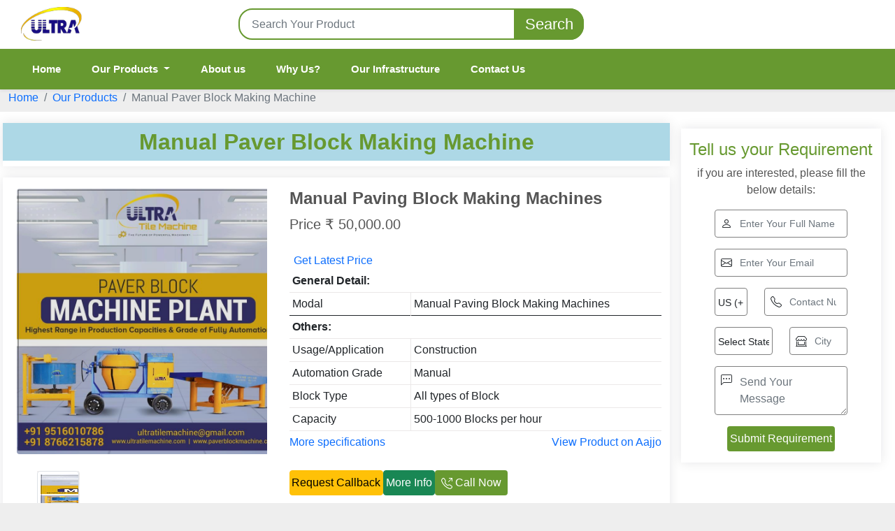

--- FILE ---
content_type: text/html; charset=utf-8
request_url: https://ultratilemachine.aajjo.com/building-construction-machines/manual-paver-block-making-machine
body_size: 19879
content:
<!DOCTYPE html>
<html lang="en-IN">
<head>
    <base href="/" />
    <meta charset="utf-8"/>
    <meta name="viewport" content="width=device-width, initial-scale=1.0" />
    <meta name="robots" content="index, follow" />
    
	<title> Manual Paver Block Making Machine Manufacturer & Seller | Ultra Tile Machine, 201304 </title>
<meta property='og:title' content='Manual Paver Block Making Machine Manufacturer & Seller | Ultra Tile Machine, 201304' />
<meta name='twitter:title' content='Manual Paver Block Making Machine Manufacturer & Seller | Ultra Tile Machine, 201304' />
<meta property='og:description' content='Buy Manual Paver Block Making Machine from Ultra Tile Machine, 201304.Check the latest Manual Paver Block Making Machine price with detailed specifications. Submit your requirement now to get a quick quote and expert assistance.' />
<meta name='description' content='Buy Manual Paver Block Making Machine from Ultra Tile Machine, 201304.Check the latest Manual Paver Block Making Machine price with detailed specifications. Submit your requirement now to get a quick quote and expert assistance.' />
<meta name='twitter:description' content='Buy Manual Paver Block Making Machine from Ultra Tile Machine, 201304.Check the latest Manual Paver Block Making Machine price with detailed specifications. Submit your requirement now to get a quick quote and expert assistance.' />
<meta name='og:type' content='product.group' />
<script type='application/ld+json'>
{
"@context": "https://schema.org",
"@graph": [
{
"@type": "ItemList",
"itemListElement": [
{
"@type": "ListItem",
"position": 1,
"name": "Manual Paving Block Making Machines",
"image": "https://d91ztqmtx7u1k.cloudfront.net/ClientContent/Images/Medium/20240627070354-e482ccbf-1e41-4eac-bded-773768457846.jpeg",
"url": "https://ultratilemachine.aajjo.com/product/manual-paving-block-making-machines-in-201304-ultra-tile-machine"
},
{
"@type": "ListItem",
"position": 2,
"name": "Mild Steel Interlocking Manual Paver Block Making Plant",
"image": "https://d91ztqmtx7u1k.cloudfront.net/ClientContent/Images/Medium/20230529085615-9f0654d1-f35a-4c6d-8808-b7d56432db20.jpg",
"url": "https://ultratilemachine.aajjo.com/product/mild-steel-interlocking-manual-paver-block-making-plant-in-201304-ultra-tile-machine"
}
]
},
{
"@type": "BreadcrumbList",
"itemListElement": [
{"@type": "ListItem", "position": 1, "name": "Home", "item": "https://ultratilemachine.aajjo.com"},
{"@type": "ListItem", "position": 2, "name": "Our Products", "item": "https://ultratilemachine.aajjo.com/catalogue"},
{"@type": "ListItem", "position": 3, "name": "Manual Paver Block Making Machine"}
]
},
{
"@type": "LocalBusiness",
"name": "Ultra Tile Machine",
"url": "https://ultratilemachine.aajjo.com",
"image": "https://d91ztqmtx7u1k.cloudfront.net/ClientContent/Images/Catalogue/20210706112938-0e25fcae-7790-444c-8f8d-d384b291cf6d.png",
"taxID": "09IBSPK6096P2Z7",
"address": {
"@type": "PostalAddress",
"streetAddress": "VILL SORKHA JAHIDABAD, SECTOR-115, NOIDA, Gautam
Buddha Nagar, Uttar Pradesh, 201304",
"addressLocality": "201304",
"addressRegion": "Uttar Pradesh",
"postalCode": "Gautam Buddha Nagar",
"addressCountry": "IN"
}
}
]
}
</script>


    <link rel="icon" type="image/png" href="https://d91ztqmtx7u1k.cloudfront.net/ClientContent/Images/Banner/20210706113208-2f7c7c93-ff69-4bfa-b862-94d78894c096.png" />
    <meta property="og:locale" content="en_IN" />
    <meta property="og:site_name" content="Ultra Tile Machine" />
    <meta property="og:url" content="https://ultratilemachine.aajjo.com/building-construction-machines/manual-paver-block-making-machine" />
            <meta property="og:image" content="https://d91ztqmtx7u1k.cloudfront.net/ClientContent/Images/Catalogue/20210706112938-0e25fcae-7790-444c-8f8d-d384b291cf6d.png" />
        <meta name="twitter:card" content="summary_large_image" />
            <meta name="twitter:image" content="https://d91ztqmtx7u1k.cloudfront.net/ClientContent/Images/Catalogue/20210706112938-0e25fcae-7790-444c-8f8d-d384b291cf6d.png" />
    <link rel="canonical" href="https://ultratilemachine.aajjo.com/building-construction-machines/manual-paver-block-making-machine" />
    <link rel="stylesheet" href="/themes/theme1/bootstrap/bootstrap.min.css" />
    <link rel="stylesheet" href="/themes/theme1/css/default.min.css" media="print" onload="this.media='all'" />
    <link rel="stylesheet" href="/themes/theme1/css/index.min.css" media="print" onload="this.media='all'" />
    <!-- Preconnect and Prefetch -->
    <link rel="dns-prefetch" href="//d91ztqmtx7u1k.cloudfront.net">
    <link rel="preconnect" href="https://d91ztqmtx7u1k.cloudfront.net" crossorigin>

    <link rel="stylesheet" href="/lib/IcoFont/icofont.min.css" />
    <style>
        :root{
            --first-color: #679930;
            --second-color: #679930;
        }
        h2 {
            font-size: 1.2rem;
        }
    </style>
</head>
<body style="background-color:#eee;">
    <div class="main-navbar shadow-sm ">
        <div class="nav-top-area bgWhite">
            <div class="container-fluid bg-white">
                <div class="row align-items-center flex-column-reverse flex-md-row gap-2 gap-md-0">
                    <div class="col-lg-3 col-md-3">
                        <div class="left">
                                <a href="/">
                                    <img src="https://d91ztqmtx7u1k.cloudfront.net/ClientContent/Images/Catalogue/20210706112938-0e25fcae-7790-444c-8f8d-d384b291cf6d.png" class="mt-2" height="50px" alt="Logo">
                                </a>
                        </div>
                    </div>
                    <div class="col-lg-5 col-md-6">
                        <div class="middle">
                            <form method="get" action="/_GlobalReq">
                                <div class="form-group">
                                    <input type="text" id="searchKeyword" name="searchKeyword" class="form-control" placeholder="Search Your Product" list="ProductNameList" autocomplete="off" />
                                    <datalist id="ProductNameList">
                                            <option value="Fly Ash Brick Making Machine"></option>
                                            <option value="Paving Block Making Machine"></option>
                                            <option value="Semi Automatic Brick Making Machine"></option>
                                            <option value="Hydraulic Brick Making Machine"></option>
                                            <option value="Paver Block Vibrating Table"></option>
                                            <option value="PVC Paver Moulds"></option>
                                            <option value="Tile Making Machine"></option>
                                            <option value="Cement Concrete Hardener"></option>
                                            <option value="Colour Mixing Machine"></option>
                                            <option value="Brick Making Machine"></option>
                                            <option value="Paver Mold"></option>
                                            <option value="Hollow Block Making Machine"></option>
                                            <option value="Block Making Machine"></option>
                                            <option value="Tiles Hardener Making Machine"></option>
                                            <option value="Concrete Paver Block Machine"></option>
                                            <option value="Concrete Block Making Machine"></option>
                                            <option value="Silicone Paver Mold"></option>
                                            <option value="Hopper Concrete Mixer"></option>
                                            <option value="Paver Tiles Making Machine"></option>
                                            <option value="Interlocking Block Making Machine"></option>
                                            <option value="Hollow Brick Machine"></option>
                                            <option value="Concrete Brick Making Machine"></option>
                                            <option value="Vibrating Table"></option>
                                            <option value="Roof Tile Making Machine"></option>
                                            <option value="Manual Brick Making Machine"></option>
                                            <option value="Manual Paver Block Making Machine"></option>
                                            <option value="Cement Brick Making Machine"></option>
                                            <option value="Pan Mixer Machine"></option>
                                    </datalist>
                                    <button type="submit" id="Search" class="btn text-white">Search</button>
                                </div>
                            </form>
                        </div>
                    </div>
                </div>
            </div>
        </div>
        <div class="nav-scrollable">
            <nav class="menu-navbar navbar navbar-expand-lg px-xl-4">
                <div class="container-fluid px-lg-0">
                        <a class="navbar-brand d-block d-sm-block d-md-none" href="/">
                            <img src="https://d91ztqmtx7u1k.cloudfront.net/ClientContent/Images/Catalogue/20210706112938-0e25fcae-7790-444c-8f8d-d384b291cf6d.png" height="45" alt="Ultra Tile Machine">
                        </a>
                    <button class="navbar-toggler bg-dark" type="button" data-bs-toggle="collapse" data-bs-target="#navbarSupportedContent" aria-controls="navbarSupportedContent" aria-expanded="false" aria-label="Toggle navigation">
                        <span class="icofont-navigation-menu "></span>
                    </button>
                    <div class="collapse navbar-collapse nav-li-hover" id="navbarSupportedContent">
                        <div class="d-flex ps-3 py-2 justify-content-between bg-white align-items-center d-block d-lg-block d-lg-none">
                                <a class="navbar-brand" href="/">
                                    <img src="https://d91ztqmtx7u1k.cloudfront.net/ClientContent/Images/Catalogue/20210706112938-0e25fcae-7790-444c-8f8d-d384b291cf6d.png" height="50" alt="Ultra Tile Machine">
                                </a>
                            <button class="btn-close p-2 ps-3 fs-6" type="button" data-bs-toggle="collapse" data-bs-target="#navbarSupportedContent" aria-controls="navbarSupportedContent"
                                    aria-expanded="false" aria-label="Close"></button>
                        </div>
                        <ul class="navbar-nav me-auto mb-2 mb-lg-0 mt-3 mt-lg-0">
                            <li class="nav-item"><a class="nav-link" href="/">Home</a></li>
                            <li class="nav-item dropdown">
                                <a class="nav-link dropdown-toggle" href="/catalogue" id="navbarDropdown" role="button" data-bs-toggle="dropdown" aria-expanded="false">Our Products </a>
                                <ul class="dropdown-menu border-0 mega-dropdown-menu" style="height: auto;" aria-labelledby="navbarDropdown">
                                            <li><a class="dropdown-item" href="/building-construction-machines/fly-ash-brick-making-machine">Fly Ash Brick Making Machine</a></li>
                                            <li><a class="dropdown-item" href="/building-construction-machines/paving-block-making-machine">Paving Block Making Machine</a></li>
                                            <li><a class="dropdown-item" href="/building-construction-machines/semi-automatic-brick-making-machine">Semi Automatic Brick Making Machine</a></li>
                                            <li><a class="dropdown-item" href="/building-construction-machines/hydraulic-brick-making-machine">Hydraulic Brick Making Machine</a></li>
                                            <li><a class="dropdown-item" href="/building-construction-machines/paver-block-vibrating-table">Paver Block Vibrating Table</a></li>
                                            <li><a class="dropdown-item" href="/die-casting-mould-moulding-tools/pvc-paver-moulds">PVC Paver Moulds</a></li>
                                            <li><a class="dropdown-item" href="/building-construction-machines/tile-making-machine">Tile Making Machine</a></li>
                                            <li><a class="dropdown-item" href="/building-panels-cladding-materials/cement-concrete-hardener">Cement Concrete Hardener</a></li>
                                            <li><a class="dropdown-item" href="/industrial-mixers-homogenizers/colour-mixing-machine">Colour Mixing Machine</a></li>
                                            <li><a class="dropdown-item" href="/building-construction-machines/brick-making-machine">Brick Making Machine</a></li>
                                            <li><a class="dropdown-item" href="/die-casting-mould-moulding-tools/paver-mold">Paver Mold</a></li>
                                            <li><a class="dropdown-item" href="/building-construction-machines/hollow-block-making-machine">Hollow Block Making Machine</a></li>
                                            <li><a class="dropdown-item" href="/building-construction-machines/block-making-machine">Block Making Machine</a></li>
                                            <li><a class="dropdown-item" href="/machines-equipments/tiles-hardener-making-machine">Tiles Hardener Making Machine</a></li>
                                            <li><a class="dropdown-item" href="/building-construction-machines/concrete-paver-block-machine">Concrete Paver Block Machine</a></li>
                                            <li><a class="dropdown-item" href="/building-construction-machines/concrete-block-making-machine">Concrete Block Making Machine</a></li>
                                            <li><a class="dropdown-item" href="/die-casting-mould-moulding-tools/silicone-paver-mold">Silicone Paver Mold</a></li>
                                            <li><a class="dropdown-item" href="/building-construction-machines/hopper-concrete-mixer">Hopper Concrete Mixer</a></li>
                                            <li><a class="dropdown-item" href="/building-construction-machines/paver-tiles-making-machine">Paver Tiles Making Machine</a></li>
                                            <li><a class="dropdown-item" href="/building-construction-machines/interlocking-block-making-machine">Interlocking Block Making Machine</a></li>
                                            <li><a class="dropdown-item" href="/building-construction-machines/hollow-brick-machine">Hollow Brick Machine</a></li>
                                            <li><a class="dropdown-item" href="/building-construction-machines/concrete-brick-making-machine">Concrete Brick Making Machine</a></li>
                                            <li><a class="dropdown-item" href="/building-construction-machines/vibrating-table">Vibrating Table</a></li>
                                            <li><a class="dropdown-item" href="/building-construction-machines/roof-tile-making-machine">Roof Tile Making Machine</a></li>
                                            <li><a class="dropdown-item" href="/building-construction-machines/manual-brick-making-machine">Manual Brick Making Machine</a></li>
                                            <li><a class="dropdown-item" href="/building-construction-machines/manual-paver-block-making-machine">Manual Paver Block Making Machine</a></li>
                                            <li><a class="dropdown-item" href="/building-construction-machines/cement-brick-making-machine">Cement Brick Making Machine</a></li>
                                            <li><a class="dropdown-item" href="/building-construction-machines/pan-mixer-machine">Pan Mixer Machine</a></li>
                                    <li class="m-3"><a href="/catalogue" title="View all Products" class="moreBtn viewAllProduct">View all Products</a></li>
                                </ul>
                            </li>
                                    <li class="nav-item">
                                        <a class="nav-link" href="/about-us">About us</a>
                                    </li>
                                    <li class="nav-item">
                                        <a class="nav-link" href="/why-us">Why Us?</a>
                                    </li>
                                    <li class="nav-item">
                                        <a class="nav-link" href="/our-infrastructure">Our Infrastructure</a>
                                    </li>
                            <li class="nav-item"><a class="nav-link" href="/contact-us">Contact Us</a> </li>
                        </ul>
                    </div>
                </div>
            </nav>
        </div>
    </div>
    <main>
        <section id="breadcrumbs " class="breadcrumbs custom-padding px-0">
    <div class="container-fluid">
        <ol class="breadcrumb mb-2">
            <li class="breadcrumb-item"><a href="/">Home</a></li>
            <li class="breadcrumb-item"><a href="/catalogue">Our Products</a></li>
                <li class="breadcrumb-item active" aria-current="page">Manual Paver Block Making Machine</li>
        </ol>
    </div>
</section>
<section class="blast-freezer bgWhite mb-3 mb-md-4">
    <div class="container-fluid custom-padding aos-init aos-animate px-3" data-aos="fade-up">
        <div class="row justify-content-evenly">
            <div class="col-xl-9 col-lg-12 mt-2">
                <input type="hidden" value="true" id="HideProductTypeDropdown" />
                        <div class="row justify-content-between my-2 shadow bg-white">
                            <h1 class="secondColor fs-2 fw-bold text-center p-2 bg-lightblue">Manual Paver Block Making Machine</h1>
                        </div>
                        <div class="row justify-content-between mt-3 mb-4 shadow bg-white">
                            <div class="col-lg-5 col-md-5 mt-3">
                                <div class="mx-lg-2 prdDet-sticky">
                                    <div class="img-showcase img-display overflow-hidden">
                                        <img id="mainProductImage-AHT_PR_214932" src="https://d91ztqmtx7u1k.cloudfront.net/ClientContent/Images/ExtraLarge/20240627070354-e482ccbf-1e41-4eac-bded-773768457846.jpeg" alt="Manual Paving Block Making Machines" data-product-id="AHT_PR_214932" />
                                        <div id="vdContainer-AHT_PR_214932" class="img-fluid" style="height: 100%;"></div>
                                    </div>
                                    <!-- Thumbnail Section -->
                                    <div class="slider-container position-relative">
                                        <div class="img-select bg-white d-flex flex-row gap-2 overflow-auto mt-4">
                                                <div class="img-item rounded-2 overflow-hidden d-flex border mb-2 p-1" data-product-id="AHT_PR_214932">
                                                    <img src="https://d91ztqmtx7u1k.cloudfront.net/ClientContent/Images/Medium/20240627070354-e482ccbf-1e41-4eac-bded-773768457846.jpeg" class="thumbnail-img" data-product-id="AHT_PR_214932" alt="Manual Paving Block Making Machines" />
                                                </div>
                                        </div>
                                    </div>
                                </div>
                            </div>
                            <div class="col-lg-7 col-md-7 mt-3">
                                <a class="bluelink" href="/product/manual-paving-block-making-machines-in-201304-ultra-tile-machine" title="Manual Paving Block Making Machines" target="_self">
                                    <h2 class="fs-4 fw-bold">Manual Paving Block Making Machines</h2>
                                </a>
                                <p class="fs-5 mb-0">
                                    <span class="product_price">
                                       Price &#x20B9;
                                        50,000.00

                                    </span>
                                    <strike class="ps-2 fs-6">
                                        
                                    </strike>
                                    <span class="product_price">
                                        
                                    </span>
                                </p>
                                <br /><button type="button" id="btnGetLatestPrice" data-bs-toggle="modal" 
                                        data-bs-target="#EnquiryModelGetLatestPrice" 
                                        data-prodtypeid="AHT_PPR_7013" 
                                        class="btnGetLatestPrice"
                                        style="cursor:pointer; border:none;background:inherit;color:#0d6efd;">
                                            Get Latest Price</button>
                                <div class="product-specifications">
                                    <table class="table mb-0">
                                            <tbody>
                                                    <tr class="spec-row"><td colspan="2" class="fw-bold">General Detail:</td></tr>
                                                        <tr class="spec-row"><td>Modal</td><td>Manual Paving Block Making Machines</td></tr>
                                            </tbody>
                                            <tbody>
                                                    <tr class="spec-row"><td colspan="2" class="fw-bold">Others:</td></tr>
                                                        <tr class="spec-row"><td>Usage/Application&#x9;</td><td>Construction</td></tr>
                                                        <tr class="spec-row"><td>Automation Grade&#x9;</td><td>Manual</td></tr>
                                                        <tr class="spec-row"><td>Block Type&#x9;</td><td>All types of Block</td></tr>
                                                        <tr class="spec-row"><td>Capacity&#x9;</td><td>500-1000 Blocks per hour</td></tr>
                                                        <tr class="spec-row"><td>Method&#x9;</td><td>Hydraulic Pressure</td></tr>
                                                        <tr class="spec-row"><td>Power&#x9;</td><td>Electric</td></tr>
                                                        <tr class="spec-row"><td>Raw Material</td><td>Stone Dust, Cement, Stone Chips</td></tr>
                                            </tbody>
                                    </table>
                                    <div class="pt-1 pb-1 center">
                                        <a class="text-decoration-none" href="/product/manual-paving-block-making-machines-in-201304-ultra-tile-machine" style="cursor:pointer;">More specifications</a>
                                        <div class="float-end">
                                            <a href="https://www.aajjo.com/product/manual-paving-block-making-machines-in-201304-ultra-tile-machine" title="Manual Paving Block Making Machines" target="_blank" class="text-decoration-none" style="cursor:pointer;">View Product on Aajjo</a>
                                        </div>
                                    </div>
                                </div>
                                <!-- Buttons section  -->
                                <div class="row mt-2 mt-md-4">
                                    <div id="btnArea" class=" d-flex gap-3 gap-md-1 gap-lg-3 flex-md-column flex-lg-row mb-2">
                                        <!-- Request Callback Button -->
                                        <div class="btn-fst-div d-flex gap-2 gap-md-4 gap-lg-3">
                                            <button type="button" id="btnRequestCallback" data-bs-toggle="modal" data-producttypeid="AHT_PPR_7013"
                                                    data-producttypename="Manual Paving Block Making Machines" data-qty="1" data-unit="" data-bs-target="#EnquiryModelcatalogue"
                                                    title="Manual Paving Block Making Machines" class="btn btn-warning producDetails btnRequestCallback">
                                                Request Callback
                                            </button>
                                        </div>

                                        <!--buy button-->
                                        <a href="/product/manual-paving-block-making-machines-in-201304-ultra-tile-machine" title="Manual Paving Block Making Machines" target="_self" class="btn btn-success">More Info</a>
                                        <!-- Call Now Button -->
                                        <div class="btn-scd-div d-flex gap-2 gap-md-4 gap-lg-3">
                                            <a href="tel:01204418309" id="vendorPhone" class="btn firstColorBg text-white px-4 px-md-5 px-lg-2"><span><svg xmlns="http://www.w3.org/2000/svg" width="16" height="16" fill="currentColor" class="bi bi-telephone-outbound" viewBox="0 0 16 16"> <path d="M3.654 1.328a.678.678 0 0 0-1.015-.063L1.605 2.3c-.483.484-.661 1.169-.45 1.77a17.6 17.6 0 0 0 4.168 6.608 17.6 17.6 0 0 0 6.608 4.168c.601.211 1.286.033 1.77-.45l1.034-1.034a.678.678 0 0 0-.063-1.015l-2.307-1.794a.68.68 0 0 0-.58-.122l-2.19.547a1.75 1.75 0 0 1-1.657-.459L5.482 8.062a1.75 1.75 0 0 1-.46-1.657l.548-2.19a.68.68 0 0 0-.122-.58zM1.884.511a1.745 1.745 0 0 1 2.612.163L6.29 2.98c.329.423.445.974.315 1.494l-.547 2.19a.68.68 0 0 0 .178.643l2.457 2.457a.68.68 0 0 0 .644.178l2.189-.547a1.75 1.75 0 0 1 1.494.315l2.306 1.794c.829.645.905 1.87.163 2.611l-1.034 1.034c-.74.74-1.846 1.065-2.877.702a18.6 18.6 0 0 1-7.01-4.42 18.6 18.6 0 0 1-4.42-7.009c-.362-1.03-.037-2.137.703-2.877zM11 .5a.5.5 0 0 1 .5-.5h4a.5.5 0 0 1 .5.5v4a.5.5 0 0 1-1 0V1.707l-4.146 4.147a.5.5 0 0 1-.708-.708L14.293 1H11.5a.5.5 0 0 1-.5-.5" /></svg></span> Call Now </a>
                                        </div>
                                    </div>
                                </div>
                            </div>
                        </div>
                        <div class="row justify-content-between mt-3 mb-4 shadow bg-white">
                            <div class="col-lg-5 col-md-5 mt-3">
                                <div class="mx-lg-2 prdDet-sticky">
                                    <div class="img-showcase img-display overflow-hidden">
                                        <img id="mainProductImage-AHT_PR_215132" src="https://d91ztqmtx7u1k.cloudfront.net/ClientContent/Images/ExtraLarge/20230529085615-9f0654d1-f35a-4c6d-8808-b7d56432db20.jpg" alt="Mild Steel Interlocking Manual Paver Block Making Plant" data-product-id="AHT_PR_215132" />
                                        <div id="vdContainer-AHT_PR_215132" class="img-fluid" style="height: 100%;"></div>
                                    </div>
                                    <!-- Thumbnail Section -->
                                    <div class="slider-container position-relative">
                                        <div class="img-select bg-white d-flex flex-row gap-2 overflow-auto mt-4">
                                                <div class="img-item rounded-2 overflow-hidden d-flex border mb-2 p-1" data-product-id="AHT_PR_215132">
                                                    <img src="https://d91ztqmtx7u1k.cloudfront.net/ClientContent/Images/Medium/20230529085615-9f0654d1-f35a-4c6d-8808-b7d56432db20.jpg" class="thumbnail-img" data-product-id="AHT_PR_215132" alt="Mild Steel Interlocking Manual Paver Block Making Plant" />
                                                </div>
                                        </div>
                                    </div>
                                </div>
                            </div>
                            <div class="col-lg-7 col-md-7 mt-3">
                                <a class="bluelink" href="/product/mild-steel-interlocking-manual-paver-block-making-plant-in-201304-ultra-tile-machine" title="Mild Steel Interlocking Manual Paver Block Making Plant" target="_self">
                                    <h2 class="fs-4 fw-bold">Mild Steel Interlocking Manual Paver Block Making Plant</h2>
                                </a>
                                <p class="fs-5 mb-0">
                                    <span class="product_price">
                                       Price &#x20B9;
                                        1,35,000.00

                                    </span>
                                    <strike class="ps-2 fs-6">
                                        
                                    </strike>
                                    <span class="product_price">
                                        
                                    </span>
                                </p>
                                <br /><button type="button" id="btnGetLatestPrice" data-bs-toggle="modal" 
                                        data-bs-target="#EnquiryModelGetLatestPrice" 
                                        data-prodtypeid="AHT_PPR_7013" 
                                        class="btnGetLatestPrice"
                                        style="cursor:pointer; border:none;background:inherit;color:#0d6efd;">
                                            Get Latest Price</button>
                                <div class="product-specifications">
                                    <table class="table mb-0">
                                            <tbody>
                                                    <tr class="spec-row"><td colspan="2" class="fw-bold">General Detail:</td></tr>
                                                        <tr class="spec-row"><td>Modal</td><td>Mild Steel Interlocking Manual Paver Block Making Plant</td></tr>
                                            </tbody>
                                    </table>
                                    <div class="pt-1 pb-1 center">
                                        <a class="text-decoration-none" href="/product/mild-steel-interlocking-manual-paver-block-making-plant-in-201304-ultra-tile-machine" style="cursor:pointer;">More specifications</a>
                                        <div class="float-end">
                                            <a href="https://www.aajjo.com/product/mild-steel-interlocking-manual-paver-block-making-plant-in-201304-ultra-tile-machine" title="Mild Steel Interlocking Manual Paver Block Making Plant" target="_blank" class="text-decoration-none" style="cursor:pointer;">View Product on Aajjo</a>
                                        </div>
                                    </div>
                                </div>
                                <!-- Buttons section  -->
                                <div class="row mt-2 mt-md-4">
                                    <div id="btnArea" class=" d-flex gap-3 gap-md-1 gap-lg-3 flex-md-column flex-lg-row mb-2">
                                        <!-- Request Callback Button -->
                                        <div class="btn-fst-div d-flex gap-2 gap-md-4 gap-lg-3">
                                            <button type="button" id="btnRequestCallback" data-bs-toggle="modal" data-producttypeid="AHT_PPR_7013"
                                                    data-producttypename="Mild Steel Interlocking Manual Paver Block Making Plant" data-qty="1" data-unit="" data-bs-target="#EnquiryModelcatalogue"
                                                    title="Mild Steel Interlocking Manual Paver Block Making Plant" class="btn btn-warning producDetails btnRequestCallback">
                                                Request Callback
                                            </button>
                                        </div>

                                        <!--buy button-->
                                        <a href="/product/mild-steel-interlocking-manual-paver-block-making-plant-in-201304-ultra-tile-machine" title="Mild Steel Interlocking Manual Paver Block Making Plant" target="_self" class="btn btn-success">More Info</a>
                                        <!-- Call Now Button -->
                                        <div class="btn-scd-div d-flex gap-2 gap-md-4 gap-lg-3">
                                            <a href="tel:01204418309" id="vendorPhone" class="btn firstColorBg text-white px-4 px-md-5 px-lg-2"><span><svg xmlns="http://www.w3.org/2000/svg" width="16" height="16" fill="currentColor" class="bi bi-telephone-outbound" viewBox="0 0 16 16"> <path d="M3.654 1.328a.678.678 0 0 0-1.015-.063L1.605 2.3c-.483.484-.661 1.169-.45 1.77a17.6 17.6 0 0 0 4.168 6.608 17.6 17.6 0 0 0 6.608 4.168c.601.211 1.286.033 1.77-.45l1.034-1.034a.678.678 0 0 0-.063-1.015l-2.307-1.794a.68.68 0 0 0-.58-.122l-2.19.547a1.75 1.75 0 0 1-1.657-.459L5.482 8.062a1.75 1.75 0 0 1-.46-1.657l.548-2.19a.68.68 0 0 0-.122-.58zM1.884.511a1.745 1.745 0 0 1 2.612.163L6.29 2.98c.329.423.445.974.315 1.494l-.547 2.19a.68.68 0 0 0 .178.643l2.457 2.457a.68.68 0 0 0 .644.178l2.189-.547a1.75 1.75 0 0 1 1.494.315l2.306 1.794c.829.645.905 1.87.163 2.611l-1.034 1.034c-.74.74-1.846 1.065-2.877.702a18.6 18.6 0 0 1-7.01-4.42 18.6 18.6 0 0 1-4.42-7.009c-.362-1.03-.037-2.137.703-2.877zM11 .5a.5.5 0 0 1 .5-.5h4a.5.5 0 0 1 .5.5v4a.5.5 0 0 1-1 0V1.707l-4.146 4.147a.5.5 0 0 1-.708-.708L14.293 1H11.5a.5.5 0 0 1-.5-.5" /></svg></span> Call Now </a>
                                        </div>
                                    </div>
                                </div>
                            </div>
                        </div>
                <input type="hidden" id="productTypeIdForModal" data-producttypeformodal="AHT_PPR_7013" />
            </div>
            <div class="col-xl-3 col-lg-12 mt-2  col-md-12 custom-padding px-3 pt-3 bg-form rounded-2 PopupComponent" id="normalFormContainer">
                
<div class="text-center pt-3 bg-white form-sticky shadow">
    <h5 class="secondColor fs-4 hideModel">Tell us your Requirement</h5>
    <p class="px-2">if you are interested, please fill the below details:</p>
    <form id="FrmEnquiryform" class="FrmModalEnquiry" method="post">
        
        <input type="hidden" value="cdbb44f8-1185-4504-86c3-5c3845bd04f6" name="SmFormToken" id="SmFormToken" />
        <div class="px-3 we-connect-from px-md-5">
            <div class="row">
                <div class="col-lg-12">
                    <div class="form-group position-relative top-five-form">
                        <svg class="position-absolute icon-set ms-1">
                            <path d="M8 8a3 3 0 1 0 0-6 3 3 0 0 0 0 6m2-3a2 2 0 1 1-4 0 2 2 0 0 1 4 0m4 8c0 1-1 1-1 1H3s-1 0-1-1 1-4 6-4 6 3 6 4m-1-.004c-.001-.246-.154-.986-.832-1.664C11.516 10.68 10.289 10 8 10s-3.516.68-4.168 1.332c-.678.678-.83 1.418-.832 1.664z"></path>
                        </svg>
                        <input type="text" class="form-control form-control-sm best-form rounded-2 txtName" id="txtName" placeholder="Enter Your Full Name" required="" name="username" value="" />
                    </div>
                </div>
                <div class="col-lg-12">
                    <div class="form-group position-relative mt-3 top-five-form">
                        <svg class="position-absolute icon-set ms-1">
                            <path d="M0 4a2 2 0 0 1 2-2h12a2 2 0 0 1 2 2v8a2 2 0 0 1-2 2H2a2 2 0 0 1-2-2zm2-1a1 1 0 0 0-1 1v.217l7 4.2 7-4.2V4a1 1 0 0 0-1-1zm13 2.383-4.708 2.825L15 11.105zm-.034 6.876-5.64-3.471L8 9.583l-1.326-.795-5.64 3.47A1 1 0 0 0 2 13h12a1 1 0 0 0 .966-.741M1 11.105l4.708-2.897L1 5.383z"></path>
                        </svg>
                        <input type="email" class="form-control form-control-sm best-form rounded-2 txtEmail" id="txtEmail" placeholder="Enter Your Email" name="email" value="" />
                    </div>
                </div>
                <div class="col-lg-12">
                    <div class="row">
                        <div class="col-xl-4 col-lg-4 ">
                            <div class="form-group position-relative mt-3 top-five-form">
                                <select class="form-control px-1 form-control-sm best-form rounded-2 ps-1" id="ddlCountry" name="countrycode" required>
                                    <option value="IN">IN (+91)</option>
                                    <option value="AD">AD (+376)</option>
                                    <option value="AE">AE (+971)</option>
                                    <option value="AF">AF (+93)</option>
                                    <option value="AG">AG (+1)</option>
                                    <option value="AI">AI (+1)</option>
                                    <option value="AL">AL (+355)</option>
                                    <option value="AM">AM (+374)</option>
                                    <option value="AN">AN (+31)</option>
                                    <option value="AO">AO (+244)</option>
                                    <option value="AQ">AQ (+672)</option>
                                    <option value="AR">AR (+54)</option>
                                    <option value="AS">AS (+1)</option>
                                    <option value="AT">AT (+43)</option>
                                    <option value="AU">AU (+61)</option>
                                    <option value="AW">AW (+297)</option>
                                    <option value="AX">AX (+398)</option>
                                    <option value="AZ">AZ (+994)</option>
                                    <option value="BA">BA (+387)</option>
                                    <option value="BB">BB (+1)</option>
                                    <option value="BD">BD (+880)</option>
                                    <option value="BE">BE (+32)</option>
                                    <option value="BF">BF (+226)</option>
                                    <option value="BG">BG (+359)</option>
                                    <option value="BH">BH (+973)</option>
                                    <option value="BI">BI (+257)</option>
                                    <option value="BJ">BJ (+229)</option>
                                    <option value="BL">BL (+590)</option>
                                    <option value="BM">BM (+1)</option>
                                    <option value="BN">BN (+673)</option>
                                    <option value="BO">BO (+591)</option>
                                    <option value="BR">BR (+55)</option>
                                    <option value="BS">BS (+1)</option>
                                    <option value="BT">BT (+975)</option>
                                    <option value="BV">BV (+)</option>
                                    <option value="BW">BW (+267)</option>
                                    <option value="BY">BY (+375)</option>
                                    <option value="BZ">BZ (+501)</option>
                                    <option value="CA">CA (+1)</option>
                                    <option value="CC">CC (+61)</option>
                                    <option value="CD">CD (+243)</option>
                                    <option value="CF">CF (+236)</option>
                                    <option value="CG">CG (+242)</option>
                                    <option value="CH">CH (+41)</option>
                                    <option value="CI">CI (+225)</option>
                                    <option value="CK">CK (+682)</option>
                                    <option value="CL">CL (+56)</option>
                                    <option value="CM">CM (+237)</option>
                                    <option value="CN">CN (+86)</option>
                                    <option value="CO">CO (+57)</option>
                                    <option value="CR">CR (+506)</option>
                                    <option value="CU">CU (+53)</option>
                                    <option value="CV">CV (+238)</option>
                                    <option value="CX">CX (+61)</option>
                                    <option value="CY">CY (+357)</option>
                                    <option value="CZ">CZ (+420)</option>
                                    <option value="DE">DE (+49)</option>
                                    <option value="DJ">DJ (+253)</option>
                                    <option value="DK">DK (+45)</option>
                                    <option value="DM">DM (+1)</option>
                                    <option value="DO">DO (+1)</option>
                                    <option value="DZ">DZ (+213)</option>
                                    <option value="EC">EC (+593)</option>
                                    <option value="EE">EE (+372)</option>
                                    <option value="EG">EG (+20)</option>
                                    <option value="EH">EH (+212)</option>
                                    <option value="ER">ER (+291)</option>
                                    <option value="ES">ES (+34)</option>
                                    <option value="ET">ET (+251)</option>
                                    <option value="FI">FI (+358)</option>
                                    <option value="FJ">FJ (+679)</option>
                                    <option value="FK">FK (+500)</option>
                                    <option value="FM">FM (+691)</option>
                                    <option value="FO">FO (+298)</option>
                                    <option value="FR">FR (+33)</option>
                                    <option value="GA">GA (+241)</option>
                                    <option value="GB">GB (+44)</option>
                                    <option value="GD">GD (+1)</option>
                                    <option value="GE">GE (+995)</option>
                                    <option value="GF">GF (+594)</option>
                                    <option value="GG">GG (+44)</option>
                                    <option value="GH">GH (+233)</option>
                                    <option value="GI">GI (+350)</option>
                                    <option value="GL">GL (+299)</option>
                                    <option value="GM">GM (+220)</option>
                                    <option value="GN">GN (+224)</option>
                                    <option value="GP">GP (+590)</option>
                                    <option value="GQ">GQ (+240)</option>
                                    <option value="GR">GR (+30)</option>
                                    <option value="GS">GS (+500)</option>
                                    <option value="GT">GT (+502)</option>
                                    <option value="GU">GU (+1)</option>
                                    <option value="GW">GW (+245)</option>
                                    <option value="GY">GY (+592)</option>
                                    <option value="HK">HK (+852)</option>
                                    <option value="HM">HM (+672)</option>
                                    <option value="HN">HN (+504)</option>
                                    <option value="HR">HR (+385)</option>
                                    <option value="HT">HT (+509)</option>
                                    <option value="HU">HU (+36)</option>
                                    <option value="ID">ID (+62)</option>
                                    <option value="IE">IE (+353)</option>
                                    <option value="IL">IL (+972)</option>
                                    <option value="IM">IM (+44)</option>
                                    <option value="IN">IN (+91)</option>
                                    <option value="IO">IO (+246)</option>
                                    <option value="IQ">IQ (+964)</option>
                                    <option value="IR">IR (+98)</option>
                                    <option value="IS">IS (+354)</option>
                                    <option value="IT">IT (+39)</option>
                                    <option value="JE">JE (+44)</option>
                                    <option value="JM">JM (+1)</option>
                                    <option value="JO">JO (+962)</option>
                                    <option value="JP">JP (+81)</option>
                                    <option value="KE">KE (+254)</option>
                                    <option value="KG">KG (+996)</option>
                                    <option value="KH">KH (+855)</option>
                                    <option value="KI">KI (+686)</option>
                                    <option value="KM">KM (+269)</option>
                                    <option value="KN">KN (+1)</option>
                                    <option value="KP">KP (+850)</option>
                                    <option value="KR">KR (+82)</option>
                                    <option value="KW">KW (+965)</option>
                                    <option value="KY">KY (+1)</option>
                                    <option value="KZ">KZ (+7)</option>
                                    <option value="LA">LA (+856)</option>
                                    <option value="LB">LB (+961)</option>
                                    <option value="LC">LC (+1)</option>
                                    <option value="LI">LI (+423)</option>
                                    <option value="LK">LK (+94)</option>
                                    <option value="LR">LR (+231)</option>
                                    <option value="LS">LS (+266)</option>
                                    <option value="LT">LT (+370)</option>
                                    <option value="LU">LU (+352)</option>
                                    <option value="LV">LV (+371)</option>
                                    <option value="LY">LY (+218)</option>
                                    <option value="MA">MA (+212)</option>
                                    <option value="MC">MC (+377)</option>
                                    <option value="MD">MD (+373)</option>
                                    <option value="ME">ME (+382)</option>
                                    <option value="MF">MF (+590)</option>
                                    <option value="MG">MG (+261)</option>
                                    <option value="MH">MH (+692)</option>
                                    <option value="MK">MK (+389)</option>
                                    <option value="ML">ML (+223)</option>
                                    <option value="MM">MM (+95)</option>
                                    <option value="MN">MN (+976)</option>
                                    <option value="MO">MO (+893)</option>
                                    <option value="MP">MP (+1)</option>
                                    <option value="MQ">MQ (+596)</option>
                                    <option value="MR">MR (+222)</option>
                                    <option value="MS">MS (+1)</option>
                                    <option value="MT">MT (+356)</option>
                                    <option value="MU">MU (+230)</option>
                                    <option value="MV">MV (+960)</option>
                                    <option value="MW">MW (+265)</option>
                                    <option value="MX">MX (+52)</option>
                                    <option value="MY">MY (+60)</option>
                                    <option value="MZ">MZ (+258)</option>
                                    <option value="NA">NA (+264)</option>
                                    <option value="NC">NC (+687)</option>
                                    <option value="NE">NE (+227)</option>
                                    <option value="NF">NF (+672)</option>
                                    <option value="NG">NG (+234)</option>
                                    <option value="NI">NI (+505)</option>
                                    <option value="NL">NL (+599)</option>
                                    <option value="NO">NO (+47)</option>
                                    <option value="NP">NP (+977)</option>
                                    <option value="NR">NR (+674)</option>
                                    <option value="NU">NU (+683)</option>
                                    <option value="NZ">NZ (+64)</option>
                                    <option value="OM">OM (+968)</option>
                                    <option value="PA">PA (+507)</option>
                                    <option value="PE">PE (+51)</option>
                                    <option value="PF">PF (+689)</option>
                                    <option value="PG">PG (+675)</option>
                                    <option value="PH">PH (+63)</option>
                                    <option value="PK">PK (+92)</option>
                                    <option value="PL">PL (+48)</option>
                                    <option value="PM">PM (+508)</option>
                                    <option value="PN">PN (+870)</option>
                                    <option value="PR">PR (+1)</option>
                                    <option value="PS">PS (+970)</option>
                                    <option value="PT">PT (+351)</option>
                                    <option value="PW">PW (+680)</option>
                                    <option value="PY">PY (+595)</option>
                                    <option value="QA">QA (+974)</option>
                                    <option value="RE">RE (+262)</option>
                                    <option value="RO">RO (+40)</option>
                                    <option value="RS">RS (+381)</option>
                                    <option value="RU">RU (+7)</option>
                                    <option value="RW">RW (+250)</option>
                                    <option value="SA">SA (+966)</option>
                                    <option value="SB">SB (+677)</option>
                                    <option value="SC">SC (+248)</option>
                                    <option value="SD">SD (+249)</option>
                                    <option value="SE">SE (+46)</option>
                                    <option value="SG">SG (+65)</option>
                                    <option value="SH">SH (+290)</option>
                                    <option value="SI">SI (+386)</option>
                                    <option value="SJ">SJ (+47)</option>
                                    <option value="SK">SK (+421)</option>
                                    <option value="SL">SL (+232)</option>
                                    <option value="SM">SM (+378)</option>
                                    <option value="SN">SN (+221)</option>
                                    <option value="SO">SO (+252)</option>
                                    <option value="SR">SR (+597)</option>
                                    <option value="ST">ST (+239)</option>
                                    <option value="SV">SV (+503)</option>
                                    <option value="SY">SY (+963)</option>
                                    <option value="SZ">SZ (+268)</option>
                                    <option value="TC">TC (+1)</option>
                                    <option value="TD">TD (+235)</option>
                                    <option value="TF">TF (+262)</option>
                                    <option value="TG">TG (+228)</option>
                                    <option value="TH">TH (+66)</option>
                                    <option value="TJ">TJ (+992)</option>
                                    <option value="TK">TK (+690)</option>
                                    <option value="TL">TL (+670)</option>
                                    <option value="TM">TM (+993)</option>
                                    <option value="TN">TN (+216)</option>
                                    <option value="TO">TO (+676)</option>
                                    <option value="TR">TR (+90)</option>
                                    <option value="TT">TT (+1)</option>
                                    <option value="TV">TV (+688)</option>
                                    <option value="TW">TW (+886)</option>
                                    <option value="TZ">TZ (+255)</option>
                                    <option value="UA">UA (+380)</option>
                                    <option value="UG">UG (+256)</option>
                                    <option value="UM">UM (+246)</option>
                                    <option value="US" selected="selected">US (+1)</option>
                                    <option value="UY">UY (+598)</option>
                                    <option value="UZ">UZ (+998)</option>
                                    <option value="VA">VA (+379)</option>
                                    <option value="VC">VC (+1)</option>
                                    <option value="VE">VE (+58)</option>
                                    <option value="VG">VG (+1)</option>
                                    <option value="VI">VI (+1)</option>
                                    <option value="VN">VN (+84)</option>
                                    <option value="VU">VU (+678)</option>
                                    <option value="WF">WF (+681)</option>
                                    <option value="WS">WS (+685)</option>
                                    <option value="YE">YE (+967)</option>
                                    <option value="YT">YT (+262)</option>
                                    <option value="ZA">ZA (+27)</option>
                                    <option value="ZM">ZM (+260)</option>
                                    <option value="ZW">ZW (+263)</option>
                                </select>
                            </div>
                        </div>
                        <div class="col-xl-8 col-lg-8 ">
                            <div class="form-group position-relative mt-3 top-five-form">
                                <svg class="position-absolute icon-set ms-1">
                                    <path d="M3.654 1.328a.678.678 0 0 0-1.015-.063L1.605 2.3c-.483.484-.661 1.169-.45 1.77a17.6 17.6 0 0 0 4.168 6.608 17.6 17.6 0 0 0 6.608 4.168c.601.211 1.286.033 1.77-.45l1.034-1.034a.678.678 0 0 0-.063-1.015l-2.307-1.794a.68.68 0 0 0-.58-.122l-2.19.547a1.75 1.75 0 0 1-1.657-.459L5.482 8.062a1.75 1.75 0 0 1-.46-1.657l.548-2.19a.68.68 0 0 0-.122-.58zM1.884.511a1.745 1.745 0 0 1 2.612.163L6.29 2.98c.329.423.445.974.315 1.494l-.547 2.19a.68.68 0 0 0 .178.643l2.457 2.457a.68.68 0 0 0 .644.178l2.189-.547a1.75 1.75 0 0 1 1.494.315l2.306 1.794c.829.645.905 1.87.163 2.611l-1.034 1.034c-.74.74-1.846 1.065-2.877.702a18.6 18.6 0 0 1-7.01-4.42 18.6 18.6 0 0 1-4.42-7.009c-.362-1.03-.037-2.137.703-2.877z"></path>
                                </svg>
                                <input type="text" name="Phone" class="form-control form-control-sm best-form rounded-2 txtPhone" id="txtPhone" placeholder="Contact Number" data-gtm-form-interact-field-id="0" required="" value="" />
                            </div>
                        </div>
                    </div>
                </div>
                <div class="col-12 productHide">
                    <div class="form-group position-relative mt-3 top-five-form">
                        <select id="ProductTypeID" name="ProductTypeIDB" class="form-control px-1 best-form rounded-2" required>
                            <option value="-1">Select Product Type</option>
                                <option value="AHT_PPR_1617">
                                    Block Making Machine
                                </option>
                                <option value="AHT_PPR_1444">
                                    Brick Making Machine
                                </option>
                                <option value="AHT_PPR_985">
                                    Cement Brick Making Machine
                                </option>
                                <option value="AHT_PPR_1404">
                                    Cement Concrete Hardener
                                </option>
                                <option value="AHT_PPR_1441">
                                    Colour Mixing Machine
                                </option>
                                <option value="AHT_PPR_1701">
                                    Concrete Block Making Machine
                                </option>
                                <option value="AHT_PPR_4989">
                                    Concrete Brick Making Machine
                                </option>
                                <option value="AHT_PPR_1700">
                                    Concrete Paver Block Machine
                                </option>
                                <option value="AHT_PPR_1104">
                                    Fly Ash Brick Making Machine
                                </option>
                                <option value="AHT_PPR_1616">
                                    Hollow Block Making Machine
                                </option>
                                <option value="AHT_PPR_4832">
                                    Hollow Brick Machine
                                </option>
                                <option value="AHT_PPR_3477">
                                    Hopper Concrete Mixer
                                </option>
                                <option value="AHT_PPR_13086">
                                    Hydraulic Brick Making Machine
                                </option>
                                <option value="AHT_PPR_4414">
                                    Interlocking Block Making Machine
                                </option>
                                <option value="AHT_PPR_5512">
                                    Manual Brick Making Machine
                                </option>
                                <option value="AHT_PPR_7013">
                                    Manual Paver Block Making Machine
                                </option>
                                <option value="AHT_PPR_987">
                                    Pan Mixer Machine
                                </option>
                                <option value="AHT_PPR_1342">
                                    Paver Block Vibrating Table
                                </option>
                                <option value="AHT_PPR_1449">
                                    Paver Mold
                                </option>
                                <option value="AHT_PPR_4206">
                                    Paver Tiles Making Machine
                                </option>
                                <option value="AHT_PPR_1105">
                                    Paving Block Making Machine
                                </option>
                                <option value="AHT_PPR_1401">
                                    PVC Paver Moulds
                                </option>
                                <option value="AHT_PPR_5227">
                                    Roof Tile Making Machine
                                </option>
                                <option value="AHT_PPR_13075">
                                    Semi Automatic Brick Making Machine
                                </option>
                                <option value="AHT_PPR_1780">
                                    Silicone Paver Mold
                                </option>
                                <option value="AHT_PPR_1402">
                                    Tile Making Machine
                                </option>
                                <option value="AHT_PPR_1643">
                                    Tiles Hardener Making Machine
                                </option>
                                <option value="AHT_PPR_5175">
                                    Vibrating Table
                                </option>
                        </select>
                    </div>
                </div>
                <div class="col-6">
                    <div class="form-group position-relative mt-3 top-five-form">
                        <select class="form-control px-1 form-control-sm best-form rounded-2" id="ddlStates" tabindex="-1" name="State">
                            <option value="-1">Select State</option>
                                <option value="Andaman and Nicobar Islands">Andaman and Nicobar Islands</option>
                                <option value="Andhra Pradesh">Andhra Pradesh</option>
                                <option value="Arunachal Pradesh">Arunachal Pradesh</option>
                                <option value="Assam">Assam</option>
                                <option value="Bihar">Bihar</option>
                                <option value="Chandigarh">Chandigarh</option>
                                <option value="Chhattisgarh">Chhattisgarh</option>
                                <option value="Dadra and Nagar Haveli and Daman and Diu">Dadra and Nagar Haveli and Daman and Diu</option>
                                <option value="Delhi">Delhi</option>
                                <option value="Goa">Goa</option>
                                <option value="Gujarat">Gujarat</option>
                                <option value="Haryana">Haryana</option>
                                <option value="Himachal Pradesh">Himachal Pradesh</option>
                                <option value="Jammu and Kashmir">Jammu and Kashmir</option>
                                <option value="Jharkhand">Jharkhand</option>
                                <option value="Karnataka">Karnataka</option>
                                <option value="Kerala">Kerala</option>
                                <option value="Ladakh">Ladakh</option>
                                <option value="Lakshadweep">Lakshadweep</option>
                                <option value="Madhya Pradesh">Madhya Pradesh</option>
                                <option value="Maharashtra">Maharashtra</option>
                                <option value="Manipur">Manipur</option>
                                <option value="Meghalaya">Meghalaya</option>
                                <option value="Mizoram">Mizoram</option>
                                <option value="Nagaland">Nagaland</option>
                                <option value="Odisha">Odisha</option>
                                <option value="Puducherry">Puducherry</option>
                                <option value="Punjab">Punjab</option>
                                <option value="Rajasthan">Rajasthan</option>
                                <option value="Sikkim">Sikkim</option>
                                <option value="Tamil Nadu">Tamil Nadu</option>
                                <option value="Telangana">Telangana</option>
                                <option value="Tripura">Tripura</option>
                                <option value="Uttar Pradesh">Uttar Pradesh</option>
                                <option value="Uttarakhand">Uttarakhand</option>
                                <option value="West Bengal">West Bengal</option>
                        </select>
                    </div>
                </div>
                <div class="col-6">
                    <div class="form-group position-relative mt-3 top-five-form">
                        <svg class="position-absolute icon-set ms-1">
                            <path d="M2.97 1.35A1 1 0 0 1 3.73 1h8.54a1 1 0 0 1 .76.35l2.609 3.044A1.5 1.5 0 0 1 16 5.37v.255a2.375 2.375 0 0 1-4.25 1.458A2.37 2.37 0 0 1 9.875 8 2.37 2.37 0 0 1 8 7.083 2.37 2.37 0 0 1 6.125 8a2.37 2.37 0 0 1-1.875-.917A2.375 2.375 0 0 1 0 5.625V5.37a1.5 1.5 0 0 1 .361-.976zm1.78 4.275a1.375 1.375 0 0 0 2.75 0 .5.5 0 0 1 1 0 1.375 1.375 0 0 0 2.75 0 .5.5 0 0 1 1 0 1.375 1.375 0 1 0 2.75 0V5.37a.5.5 0 0 0-.12-.325L12.27 2H3.73L1.12 5.045A.5.5 0 0 0 1 5.37v.255a1.375 1.375 0 0 0 2.75 0 .5.5 0 0 1 1 0M1.5 8.5A.5.5 0 0 1 2 9v6h12V9a.5.5 0 0 1 1 0v6h.5a.5.5 0 0 1 0 1H.5a.5.5 0 0 1 0-1H1V9a.5.5 0 0 1 .5-.5m2 .5a.5.5 0 0 1 .5.5V13h8V9.5a.5.5 0 0 1 1 0V13a1 1 0 0 1-1 1H4a1 1 0 0 1-1-1V9.5a.5.5 0 0 1 .5-.5"></path>
                        </svg>
                        <input list="cityList" type="text" autocomplete="off" required
                               class="form-control form-control-sm best-form rounded-2"
                               id="txtCity" placeholder="City" />
                        <datalist id="cityList"></datalist>
                    </div>
                </div>
                <div class="col-6 qntHide">
                    <div class="form-group position-relative mt-3 top-five-form">
                        <svg class="position-absolute icon-set ms-1">
                            <path d="M7.752.066a.5.5 0 0 1 .496 0l3.75 2.143a.5.5 0 0 1 .252.434v3.995l3.498 2A.5.5 0 0 1 16 9.07v4.286a.5.5 0 0 1-.252.434l-3.75 2.143a.5.5 0 0 1-.496 0l-3.502-2-3.502 2.001a.5.5 0 0 1-.496 0l-3.75-2.143A.5.5 0 0 1 0 13.357V9.071a.5.5 0 0 1 .252-.434L3.75 6.638V2.643a.5.5 0 0 1 .252-.434zM4.25 7.504 1.508 9.071l2.742 1.567 2.742-1.567zM7.5 9.933l-2.75 1.571v3.134l2.75-1.571zm1 3.134 2.75 1.571v-3.134L8.5 9.933zm.508-3.996 2.742 1.567 2.742-1.567-2.742-1.567zm2.242-2.433V3.504L8.5 5.076V8.21zM7.5 8.21V5.076L4.75 3.504v3.134zM5.258 2.643 8 4.21l2.742-1.567L8 1.076zM15 9.933l-2.75 1.571v3.134L15 13.067zM3.75 14.638v-3.134L1 9.933v3.134z"></path>
                        </svg>
                        <input type="number" class="form-control form-control-sm best-form rounded-2 txtQty" id="txtQty" name="quantity" placeholder="Enter Quantity" value="" /><input name="__Invariant" type="hidden" value="Quantity" />
                    </div>
                </div>
                <div class="col-6 qntHide">
                    <div class="form-group position-relative mt-3 top-five-form">
                        <svg class="position-absolute icon-set ms-1">
                            <path d="M7.752.066a.5.5 0 0 1 .496 0l3.75 2.143a.5.5 0 0 1 .252.434v3.995l3.498 2A.5.5 0 0 1 16 9.07v4.286a.5.5 0 0 1-.252.434l-3.75 2.143a.5.5 0 0 1-.496 0l-3.502-2-3.502 2.001a.5.5 0 0 1-.496 0l-3.75-2.143A.5.5 0 0 1 0 13.357V9.071a.5.5 0 0 1 .252-.434L3.75 6.638V2.643a.5.5 0 0 1 .252-.434zM4.25 7.504 1.508 9.071l2.742 1.567 2.742-1.567zM7.5 9.933l-2.75 1.571v3.134l2.75-1.571zm1 3.134 2.75 1.571v-3.134L8.5 9.933zm.508-3.996 2.742 1.567 2.742-1.567-2.742-1.567zm2.242-2.433V3.504L8.5 5.076V8.21zM7.5 8.21V5.076L4.75 3.504v3.134zM5.258 2.643 8 4.21l2.742-1.567L8 1.076zM15 9.933l-2.75 1.571v3.134L15 13.067zM3.75 14.638v-3.134L1 9.933v3.134z"></path>
                        </svg>
                        <input type="text" class="form-control form-control-sm best-form rounded-2 txtunit" id="txtunit" name="unit" disabled value="" />
                    </div>
                </div>
                <div class="col-lg-12">
                    <div class="form-group position-relative mt-3 top-five-form">
                        <svg class="position-absolute icon-set ms-1">
                            <path d="M14 1a1 1 0 0 1 1 1v8a1 1 0 0 1-1 1H4.414A2 2 0 0 0 3 11.586l-2 2V2a1 1 0 0 1 1-1zM2 0a2 2 0 0 0-2 2v12.793a.5.5 0 0 0 .854.353l2.853-2.853A1 1 0 0 1 4.414 12H14a2 2 0 0 0 2-2V2a2 2 0 0 0-2-2z"></path>
                            <path d="M5 6a1 1 0 1 1-2 0 1 1 0 0 1 2 0m4 0a1 1 0 1 1-2 0 1 1 0 0 1 2 0m4 0a1 1 0 1 1-2 0 1 1 0 0 1 2 0"></path>
                        </svg>
                        <textarea class="form-control rounded-2" id="txtMessage" name="message" placeholder="Send Your Message" style="border:1px solid gray;width:100%;">
</textarea>
                    </div>
                </div>
                <div class="col-md-12 my-3">
                    <div class="form-group">
                        <input type="submit" value="Submit Requirement" id="SubmitEnquiry" class="btn firstColorBg cta-btn text-white" style="cursor:pointer;" />
                    </div>
                </div>
            </div>
        </div>
        <input type="hidden" id="hdnProductID" class="hdnProductID" name="productID" value="" />
        <input type="hidden" id="hdnProductName" class="hdnProductName" name="productName" value="" />
        <input type="hidden" id="hdnProductTypeID" class="hdnProductTypeID" name="selectedProduct" value="-1" />
        <input type="hidden" id="hdnProductTypeName" name="productTypeName" />
    <input name="__RequestVerificationToken" type="hidden" value="CfDJ8FmWW4J2RcRHnzDqViyC-QrTfO7qLscdzoMsUd4AWexQtw9iMaaSuHJ4hHQpixOXDrwinUF_Bxbxuc561dX9EKRhBreAgtmLKKXEaU_9c3QvTFxo4jSTSYTmojZc4YUU-Ru5465_-zNofW0BAxMQbNo" /></form>
</div>

<!-- MessagePopup Modal -->
<section>
    <div class="modal fade" id="MessagePopup" tabindex="-1" aria-hidden="true">
        <div class="modal-dialog">
            <div class="modal-content">
                <div class="modal-header">
                    <h5 class="modal-title">Message</h5>
                    <button type="button" class="btn-close" data-bs-dismiss="modal" aria-label="Close"></button>
                </div>
                <div class="modal-body">
                    <div class="row">
                        <div class="col-md-12">
                            <div class="form-group">
                                <p class="col-md-12 col-xs-12 control-label modelMessage" id="modelMessage"></p>
                            </div>
                        </div>
                    </div>
                </div>
                <div class="modal-footer">
                    <button type="button" class="btn btn-warning pull-left" data-bs-dismiss="modal" aria-label="Close">Close</button>
                </div>
            </div>
        </div>
    </div>
</section>
<!-- OTP Verification Modal -->
<section>
    <div class="modal fade" id="OTPModal">
        <div class="modal-dialog">
            <div class="modal-content">
                <div class="modal-header">
                    <h5 class="modal-title">Phone Number OTP Verification</h5>
                    <button type="button" class="btn-close" data-bs-dismiss="modal" aria-label="Close"></button>
                </div>
                <div class="modal-body">
                    <div class="form-group">
                        <div class="floating-label-group">
                            <label class="floating-label pb-2" for="txtOTP">Enter OTP:</label>
                            <input type="text" ID="txtOTP" name="OTP" runat="server" autocomplete="off" maxlength="6" class="form-control" required />
                        </div>
                    </div>
                </div>
                <div class="modal-footer">
                    <button type="button" class="btn btn-default pull-left" data-bs-dismiss="modal" aria-label="Close">CANCEL</button>
                    <button type="button" class="btn btn-primary" id="VerifyOTP">VERIFY OTP</button>
                </div>
            </div>
        </div>
    </div>
</section>

<script src="https://cdnjs.cloudflare.com/ajax/libs/jquery/3.7.1/jquery.min.js"></script>
<script>
    $(document).ready(function(){
        $("#EnquiryModelcatalogue").on("show.bs.modal", function(){
            if(!$("#txtCity").val()) $("#txtCity").val('');
            if(!$("#ddlStates").val()) $("#ddlStates").val('-1');
            $("#cityList").empty();
        });

        $('#ddlStates').change(function () { $("#txtCity").val(""); });

        $(document).on('input', '#txtCity', function(){
           let term = $(this).val();
           let countrycode = $("#ddlCountry").val();

           $("#cityList").empty();

           if(term.length >= 3 && $("#ddlStates").val() != null){
              $.ajax({
                  url: '/_GlobalReq?handler=SearchCity',
                  method: 'GET',
                  data: { term: term , countrycode:countrycode },
                  success: function(response){
                      let opt = '';
                      $.each(response, function(key, value){
                          opt += `<option value="${value.cityName}"></option>`;
                      });
                      $("#cityList").html(opt);
                  }
              });
           }
        });

        //form submit
        $("#FrmEnquiryform").on('submit', function(e){
            e.preventDefault();
            let $form = $(this);
            let username = $form.find("#txtName").val();
            let producttypeid = $form.find("#ProductTypeID").val();
            let emailid = $form.find("#txtEmail").val();
            let phone = $form.find("#txtPhone").val();
            let city = $form.find('#txtCity').val();
            let state = $form.find("#ddlStates").val();
            let message = $form.find("#txtMessage").val();
            let countrycode = $form.find("#ddlCountry").val();
            let productname = "";
            let productid = "";
            if ((producttypeid == "-1" || producttypeid == null) && !$("#HideProductTypeDropdown").val() === "true") {
                productname = $("#GetingProductNameInsteadDropdownProductType").data("productnamefordetail");
                producttypeid = $("#GetingProductNameInsteadDropdownProductType").data("producttypeidfordetail");
                productid = $("#GetingProductNameInsteadDropdownProductType").data("productidfordetail");
            } else {
                debugger;
                producttypeid = $("#productTypeIdForModal").data("producttypeformodal");
                if(producttypeid === null || producttypeid === '' || typeof producttypeid === 'undefined'){
                    producttypeid = $form.find("#ProductTypeID option:selected").val();
                }
                productname = $form.find("#ProductTypeID option:selected").text();
            }
            let token = $form.find('input[name="__RequestVerificationToken"]').val();
            let smFormToken = $form.find("#SmFormToken").val();
            $.ajax({
                url:'/_GlobalReq?handler=SMEnquiry',
                type:'POST',
                dataType:'json',
                xhrFields: {
                    withCredentials: true
                },
                headers:{
                    'RequestVerificationToken':token
                },
                data:{
                    username: username,
                    producttypeid:producttypeid,
                    emailid: emailid,
                    phone: phone,
                    city: city,
                    state: state,
                    message: message,
                    countrycode: countrycode,
                    productname: productname,
                    smformtoken: smFormToken,
                    productid: productid
                },
                success:function(response){
                   //if form inside modal close it
                   if($("#popupFormContainer").find("#FrmEnquiryform").length > 0){
                       setTimeout(() => $("#EnquiryModelcatalogue").modal("hide"), 500);
                   }
                   if(response.success){

                       setWithExpiry("UserData", {
                           username:username,
                           phone:phone,
                           emailid:emailid,
                           countrycode:countrycode,
                           state:state,
                           city:city
                       }, 365);

                       if(response.otpRequired){
                           $("#modelMessage").text(response.message);
                           $("#OTPModal").modal("show");
                           sessionStorage.setItem("LeadId", response.leadId);
                       }
                       else{
                           $("#modelMessage").text(response.message);
                           $("#MessagePopup").modal("show");
                       }
                   }
                   else{
                       $("#modelMessage").text(response.message);
                       $("#MessagePopup").modal("show");
                   }
                },
                error:function(xhr, status, error){
                    if($("#popupFormContainer").find("#FrmEnquiryform").length > 0){
                       setTimeout(()=> $("#EnquiryModelcatalogue").modal("hide"), 500);
                    }
                    $("#modelMessage").text("Something went wrong. Please try again.");
                    $("#MessagePopup").modal("show");
                }
            });
        });

        //verify otp
        $("#VerifyOTP").on('click', function(){
            let token = $('input[name="__RequestVerificationToken"]').val();
            let otp = $("#txtOTP").val();
            let leadId = sessionStorage.getItem("LeadId");
            $("#OTPModal").modal("hide");
            $("#txtOTP").val("");
            $.ajax({
                url:'/_GlobalReq?handler=VerifyOtp',
                type:'POST',
                dataType:'json',
                xhrFields: {
                    withCredentials: true
                },
                headers:{
                    'RequestVerificationToken':token
                },
                data:{
                     leadId:leadId,
                     otp:otp,
                },
                success:function(response){
                    $("#modelMessage").text(response.message);
                    $("#MessagePopup").modal("show");
                    if(response.success){
                        $("#OTPModal").modal("hide");
                        $("#txtOTP").val("");
                    }
                }
            });
        });
    });

    //modal form code for cataloque
    $(document).ready(function(){
        //Cache original form container
        let $normalFormContainer = $("#normalFormContainer");
        let $formContent = $normalFormContainer.children().first();

        $(".btnRequestCallback").on('click', function(){
            let productTypeId = $(this).data('producttypeid');

            $("#txtCity").val('');
            $("#cityList").empty();
            //Move form into modal
            // $("#popupFormContainer").html($formContent);
            $("#popupFormContainer").append($formContent);
            $("#ProductTypeID").val(productTypeId);
        });

        //When modal closes, move form back to page
        $("#EnquiryModelcatalogue").on('hidden.bs.modal', function(){
            $normalFormContainer.append($formContent);
        });
    });

    $(document).ready(function(){
        let $normalFormContainer = $("#normalFormContainer");
        let $formContent = $normalFormContainer.children().first();
        let prodTypeId = null;
        
        function showModel(){
            if(!$("#EnquiryModelGetLatestPrice").hasClass("show")){
                $("#popupFormContainer2").append($formContent);
            }
            if($("#MessagePopup").hasClass("show")){
                $("#MessagePopup").modal("hide");
            }

            $("#EnquiryModelGetLatestPrice").modal('show');
        }
        if($("#HideProductTypeDropdown").val() === "true")
        {
            $(".productHide").hide();
            $("#ProductTypeID").prop('disabled', true).removeAttr("require");
            setTimeout(showModel, 7000);
        }
        //get latest price
         $(".btnGetLatestPrice").on("click", function(){
             prodTypeId = $(this).data('prodtypeid');

            $('#txtCity').val('');
            $('#cityList').empty();
            $("#popupFormContainer2").append($formContent);
            $("#ProductTypeID").val(prodTypeId);
            // $("#EnquiryModelGetLatestPrice").modal('show');
        });
        // $("#EnquiryModelGetLatestPrice").on('shown.bs.modal', function(){
        //     console.log($('#ProductTypeID option').map(function(){ return $(this).val(); }).get());
        // });
        $("#EnquiryModelGetLatestPrice").on('hidden.bs.modal', function(){
            $normalFormContainer.append($formContent);
        });
    });

    $(document).ready(function(){

        let $normalFormContainer = $("#normalFormContainer");
        let $formContent = $normalFormContainer.children().first();

        function showModal(){
            if(!$("#EnquiryModelGetLatestPrice2").hasClass("show")){
                $("#popupFormContainer3").append($formContent);
            }
            if($("#MessagePopup").hasClass("show")){
                $("#MessagePopup").modal("hide");
            }

            $("#EnquiryModelGetLatestPrice2").modal('show');
        }

        //check if this page requires hiding the dropdown
        if($("#HideProductDropdown").val() === "true"){
            $(".productHide").hide();
            $("#ProductTypeID").prop("disabled", true).removeAttr("required");
            // setInterval(showModal, 7000);
            setTimeout(showModal, 7000);
        }

        //get latest price2
         $(".btnGetLatestPrice2").on("click", function(){
            $('#txtCity').val('');
            $('#cityList').empty();
            $("#popupFormContainer3").append($formContent);
            // Again hide only if page flag is present
            if($("#HideProductDropdown").val() === "true"){
                $("#ProductTypeID").prop("disabled", true).removeAttr("required");
                $(".productHide").hide();
            }
        });
        $("#EnquiryModelGetLatestPrice2").on('hidden.bs.modal', function(){
            $normalFormContainer.append($formContent);
        });
    });
    $(document).ready(function(){
        let user = getWithExpiry("UserData");

        if(user){
            $("#txtName").val(user.username);
            $("#txtPhone").val(user.phone);
            $("#txtEmail").val(user.emailid);
            $("#ddlCountry").val(user.countrycode);
            $("#ddlStates").val(user.state);
            $("#txtCity").val(user.city)
        }
    });
    function setWithExpiry(key, value, ttlDays) {
        const now = new Date();
        const item = {
            value: value,
            expiry: now.getTime() + ttlDays * 24 * 60 * 60 * 1000
        };
        localStorage.setItem(key, JSON.stringify(item));
    }
    function getWithExpiry(key){
        const itemStr = localStorage.getItem(key);
        if(!itemStr) return null;

        const item = JSON.parse(itemStr);
        const now = new Date();

        if (now.getTime() > item.expiry) {
            localStorage.removeItem(key);
            return null;
        }
        return item.value;
    }
    function getCookie(name){
        const value = `; ${document.cookie}`;
        const parts = value.split(`; ${name}=`);
        if (parts.length === 2) return parts.pop().split(';').shift();
    }
</script>

            </div>
        </div>
    </div>
</section>

<section>
    <div class="modal fade" id="EnquiryModelcatalogue" aria-labelledby="EnquiryModelLabel" tabindex="-1">
        <div class="modal-dialog">
            <div class="modal-content">
                <div class="modal-header">
                    <h5 class="secondColor mb-0">Tell us your Requirement</h5>
                    <button type="button" class="btn-close" data-bs-dismiss="modal" aria-label="Close"></button>
                </div>
                <div class="modal-body">
                    <div class="text-center popupFormTitle" id="popupFormContainer">
                    </div>
                </div>
            </div>
        </div>
    </div>
</section>
<section>
    <div class="modal fade" id="EnquiryModelGetLatestPrice" aria-labelledby="EnquiryModelGetLabel" tabindex="-1">
        <div class="modal-dialog">
            <div class="modal-content">
                <div class="modal-header">
                    <h5 class="secondColor mb-0">Tell us your Requirement</h5>
                    <button type="button" class="btn-close" data-bs-dismiss="modal" aria-label="Close"></button>
                </div>
                <div class="modal-body">
                    <div class="text-center popupFormTitle2" id="popupFormContainer2">
                    </div>
                </div>
            </div>
        </div>
    </div>
</section>


    </main>
    <!--Footer-->
    <div class="container-fluid px-0 bg-white footer">
        <footer class="text-center text-lg-start text-white firstColorBg">
            <div class="container-fluid p-3 p-lg-5">
                <div class="row">
                    <div class="col-md-3 col-lg-3 col-xl-3 mx-auto mt-3">
                            <p class="text-uppercase mb-0 fw-bold footer-head position-relative">Ultra Tile Machine</p>
                            <p>
                                GST: 09IBSPK6096P2Z7 <br /><br />
                                We are committed to total customer satisfaction through providing consistenly high quality leads, products, servcies and support.
                            </p>
                    </div>
                    <hr class="w-100 clearfix d-md-none" />
                    <div class="col-md-2 col-lg-2 col-xl-2 mx-auto mt-3 footer-block">
                        <p class="text-uppercase mb-3 fw-bold footer-head position-relative">USEFUL LINKS</p>
                        <p><a href="/" class="text-white text-decoration-none">Home</a></p>
                        <p><a href="/catalogue" class="text-white text-decoration-none">Products</a></p>
                        <p><a href="https://www.aajjo.com/termsconditions" class="text-white text-decoration-none">Terms of service</a></p>
                        <p><a href="https://www.aajjo.com/privacypolicy" class="text-white text-decoration-none">Privacy policy</a></p>
                    </div>
                    <hr class="w-100 clearfix d-md-none" />
                    <div class="col-md-4 col-lg-3 col-xl-3 mx-auto mt-3">
                        <p class="text-uppercase mb-3 fw-bold footer-head position-relative">Contact</p>
                            <p><i class="fa fa-home mr-3"></i> Address: VILL SORKHA JAHIDABAD, SECTOR-115, NOIDA, Gautam&#xD;&#xA;Buddha Nagar, Uttar Pradesh, 201304, 201304, Uttar Pradesh, Gautam Buddha Nagar, India</p>
                    </div>
                    <div class="col-md-3 col-lg-2 col-xl-2 mx-auto my-3 footer-block  ">
                        <p class="text-uppercase mb-3 fw-bold footer-head position-relative">GET IN TOUCH</p>
                        <p><a href="/contact-us" class="text-white text-decoration-none">Contact Us</a></p>
                        <p><a href="/Web-Sitemap" class="text-white text-decoration-none">Sitemap</a></p>
                    </div>
                </div>
            </div>
            <div class="d-flex justify-content-around py-2 flex-column-reverse flex-md-row bgcreateFooter align-items-center">
                <div class="copyright d-flex align-items-center text-white"> © Copyright <span class="ps-1 fw-bold">Ultra Tile Machine</span>. All Rights Reserved </div>
                <div class="credits text-white d-flex align-items-center"> Developed And Managed By <a href="https://www.aajjo.com" class="text-decoration-none fw-bold ps-1 text-white" target="_blank">Aajjo.com</a> </div>
                <div class=" text-right"> <a href="https://www.aajjo.com/seller" target="_blank"> <img src="https://d91ztqmtx7u1k.cloudfront.net/theme/classic/img/logo.png" alt="Aajjo.com" width="130" class="img-fluid" /></a> </div>
            </div>
        </footer>
    </div>
    <button id="backToTop" class="position-fixed border-0 p-0 shadow rounded-2" title="Go to top" onclick="scrollToTop()">
        <svg xmlns="http://www.w3.org/2000/svg" class="bi bi-arrow-up-square-fill" viewBox="0 0 16 16">
            <path d="M2 16a2 2 0 0 1-2-2V2a2 2 0 0 1 2-2h12a2 2 0 0 1 2 2v12a2 2 0 0 1-2 2zm6.5-4.5V5.707l2.146 2.147a.5.5 0 0 0 .708-.708l-3-3a.5.5 0 0 0-.708 0l-3 3a.5.5 0 1 0 .708.708L7.5 5.707V11.5a.5.5 0 0 0 1 0" />
        </svg>
    </button>
    <script src="/themes/theme1/bootstrap/js/jquery.min.js"></script>
    <script src="/themes/theme1/bootstrap/js/bootstrap.bundle.min.js"></script>
    <script src="/themes/theme1/JS_Pages/Common.min.js" defer></script>
    <script src="/themes/theme1/JS_Pages/Productdetail.min.js" defer></script>
    
    <!-- Google tag (gtag.js) -->
    <script async src="https://www.googletagmanager.com/gtag/js?id=G-75YHDGTX2Q"></script>
    <script>window.dataLayer = window.dataLayer || [];   function gtag(){dataLayer.push(arguments);}   gtag('js', new Date());   gtag('config', 'G-75YHDGTX2Q');

        window.onscroll = function(){
            const btn = document.getElementById("backToTop");
            if(document.body.scrollTop > 200 || document.documentElement.scrollTop > 200){
                btn.style.display = "block";
            }else{
                btn.style.display = "none";
            }
        };
        function scrollToTop() {
            window.scrollTo({ top: 0, behavior: 'smooth' });
        }
    </script>
</body>
</html>

--- FILE ---
content_type: text/css
request_url: https://ultratilemachine.aajjo.com/themes/theme1/css/index.min.css
body_size: 4374
content:
.about .play-btn::after{content:'';position:absolute;left:50%;top:50%;transform:translateX(-40%) translateY(-50%);width:0;height:0;border-top:10px solid transparent;border-bottom:10px solid transparent;border-left:15px solid #fff;z-index:100;transition:.4s cubic-bezier(.55, .055, .675, .19)}.content{padding-top:1.1rem}.about .play-btn{width:94px;height:94px;background:radial-gradient(var(--second-color) 50%,rgba(148,192,69,.4) 52%);border-radius:50%;display:block;position:absolute;top:32%;left:34%;overflow:hidden}.com-desc-sort{padding-top:1rem!important;border:1px solid #d3d0d0;box-shadow:rgba(99,99,99,.2) 0 2px 8px 0;width:100%;margin:auto}.products-card .item{color:#747d89;min-height:325px;text-align:center;overflow:hidden}.products-card .thumb-wrapper{padding:15px;background:#fff;border-radius:6px;text-align:center;position:relative}.ps-6{padding-left:4rem!important}.products-card .item h4{font-size:18px}.products-card .item h4,.products-card .item p,.products-card .item ul{margin-bottom:5px}.best-form{border:1px solid grey;width:100%;height:40px}.moreBtn,.products-card .thumb-content .btn{color:#fff;background-color:var(--second-color);font-size:13px;text-transform:uppercase;font-weight:700;padding:8px 10px;line-height:21px;border:1px solid var(--second-color);border-radius:3px}.moreInfo{color:var(--second-color)!important}.moreInfo:hover{background-color:var(--second-color)!important;color:#fff!important}.products-card .thumb-wrapper .img-box{height:240px}.products-card img{max-height:235px;max-width:235px;margin:auto}.moreBtn:hover,.products-card .thumb-content .btn:focus,.products-card .thumb-content .btn:hover{color:var(--second-color);border:1px solid var(--second-color);background:#fff;box-shadow:none}.products-card .thumb-content .btn i{font-size:14px;font-weight:700;margin-left:5px}.products-card .products-card-control{height:44px;width:40px;background:var(--second-color);margin:auto 0;border-radius:4px;opacity:.8}.products-card .products-card-control i{font-size:36px;position:absolute;top:50%;display:inline-block;margin:-19px 0 0;z-index:5;left:0;right:0;color:#fff;text-shadow:none;font-weight:700}.products-card .item-price{font-size:13px;padding:2px 0}.products-card .item-price strike{opacity:.7;margin-right:5px}.products-card .products-card-control.left i{margin-left:-2px}.products-card .products-card-control.right i{margin-right:-4px}.products-card .products-card-indicators{bottom:-50px}.products-card-indicators li,.products-card-indicators li.active{width:10px;height:10px;margin:4px;border-radius:50%;border:none}.products-card-indicators li{background:rgba(0,0,0,.2)}.products-card-indicators li.active{background:rgba(0,0,0,.6)}.products-card .wish-icon{position:absolute;right:10px;top:10px;cursor:pointer;font-size:16px;color:#abb0b8}.products-card .wish-icon .fa-heart{color:#ff6161}.star-rating li{padding:0}.star-rating i{font-size:14px;color:#ffc000}.breadcrumbs .breadcrumb-hero{text-align:left;padding:7px 0;color:#fff}.vdContainer{height:100%}.social-links a{font-size:18px;display:inline-block;background:var(--second-color);color:#fff;line-height:1.3;padding:8px 0;margin-right:4px;border-radius:50%;text-align:center;width:36px;height:36px;transition:.3s}.ahata-service-prod .main-image img{width:100%!important;height:425px;border-radius:5px}.ahata-service-prod .thumbnail img{width:60px;height:60px}.ahata-service-prod .owl-stage,.owl-stage{display:flex}.ahata-service-prod .owl-nav,.owl-nav{display:none}.ahata-service-prod .thumbnail-container img{margin:10px auto}figure.zoom{background-position:100% 100%;position:relative;height:100%;width:100%;cursor:zoom-in;border-radius:5px}.image_selected img,figure{border-radius:.25rem!important}figure.zoom img:hover{opacity:0}figure.zoom img{transition:opacity .5s;display:block;width:100%}.image_related img{height:60px;width:60px;margin:auto;display:flex}.image_selected img{max-height:400px;width:100%}.price-color{color:#c80000}.table>:not(caption)>*>*{padding:.3rem}tbody,td,tfoot,th,thead,tr{border-color:#ebe8e8}tr td:nth-child(2){border-left:1px solid #ebe8e8}.form-sticky{position:sticky;top:80px}.custom-padding{padding:0 50px}@media(min-width:1530px){.minilap{margin:auto}}@media(max-width:1530px){.custom-padding{padding:0 35px}.image_related img{margin:0 30px}}@media(min-width:992px) and (max-width:1200px){.btn{padding:.45rem}}@media(min-width:1200px) and (max-width:1375px){.btn{padding:.3rem .18rem}}@media(min-width:768px) and (max-width:992px){.btn-fst-div,.btn-scd-div{display:flex}.custom-padding{padding:0 30px}.btn{padding:.3rem .7rem}.image_selected img{width:100%;height:425px}.image_related img{margin:0 auto}}@media(max-width:576px){.req-cback{padding:.375rem .55rem!important}.btn{padding:.375rem 1rem;width:100%}#btnArea{gap:5px!important;flex-direction:column}}@media(max-width:373px){#btnArea{display:flex!important}}@media(max-width:992px){.bg-form{background-color:#eee}}.post-slide{box-shadow:0 14px 22px -9px #bbcbd8;width:49.2%}.sebWeb-blog .post-slide .post-img{box-shadow:rgba(0,0,0,.02) 0 1px 3px 0,rgba(27,31,35,.15) 0 0 0 1px}.sebWeb-blog .post-slide .post-img img{transform:scale(1,1);transition:transform .2s linear;width:100%;height:238px!important}.post-slide:hover .post-img img{transform:scale(1.1,1.1)}.testi-sli-svg{height:25px;width:25px}.post-slide .over-layer{height:100%!important;top:0;left:0;transition:.5s linear}.post-slide:hover .over-layer{opacity:1}.post-slide .post-description{line-height:24px;color:grey}.post-slide .post-date{color:#a9a9a9;font-size:14px}.post-slide .read-more{padding:7px 20px;float:right;font-size:12px;background:var(--second-color);box-shadow:0 10px 20px -10px var(--second-color)}.post-slide .read-more:hover{background:#fff;border:1px solid var(--second-color);color:var(--second-color)!important}@media only screen and (max-width:1280px){.post-slide .post-content{padding:0 15px 25px}}@media (min-width:1024px) and (max-width:1199px){.post-slide{box-shadow:0 14px 22px -9px #bbcbd8;width:100%}}.widthFrgp{width:32%;box-shadow:rgba(99,99,99,.2) 0 2px 8px 0}@media (min-width:992px) and (max-width:1200px){.widthFrgp{width:49%}}@media (min-width:768px) and (max-width:992px){.widthFrgp img{width:50px;height:50px}.btn{width:100%}.widthFrgp{width:49%}}.breadcrumb{display:flex;flex-wrap:wrap}.contact-address svg{height:40px;width:40px;fill:var(--first-color);margin-bottom:8px}.contact-card{display:flex;flex-direction:column;padding:10px;border:1px solid rgba(255,255,255,.25);border-radius:10px;background-color:#efe9e973;box-shadow:rgba(0,0,0,.02) 0 1px 3px 0,rgba(27,31,35,.15) 0 0 0 1px;height:100%}.card-footer{font-size:.65em;color:#446}@media(min-width:1400px){.pcwidth{width:20%!important}}@media(min-width:1024px) and (max-width:1200px){.contact-address .minilap{flex-direction:column;margin:auto}.contact-card{padding:25px 0}}.allProduct{height:476px;overflow:hidden}.sub-headings{font-size:19px;color:#2d3135}.carousel-item .banner-image{transition:.25s linear}.carousel-item:hover .banner-image{transform:translatey(-1%)}@media only screen and (max-width:650px){.carousel-item .banner-image{height:210px!important}}.carousel-control-prev{left:0;margin:auto;display:block;height:0;width:0}.carousel-control-next{right:45px;margin:auto;display:block;height:0;width:0}.carousel-control-prev-icon-banner{background:#000;width:45px;margin-top:-50px;border-radius:0 100px 100px 0}.carousel-control-next-icon{background:#000;width:45px;margin-top:-50px;border-radius:100px 0 0 100px}.carousel-indicators [data-bs-target]{width:10px;height:10px;border-radius:50%;margin-top:-6px}.af-log-sv{width:21px}.secondColor{color:var(--second-color)}.firstColor{color:var(--first-color)}.firstColorBg{background-color:var(--first-color)}.secondColorBg{background-color:var(--second-color)}.mt-3-2{margin-bottom:1.4rem!important}.img-showcase{height:380px}.img-showcase img{min-width:100%;border-radius:.25rem;filter:brightness(.9);height:100%}.img-select{position:relative;width:86%;left:4px;margin:auto;z-index:9;scroll-behavior:smooth}.svg-icons-ytstorePT{fill:red;width:70px;top:40%;position:absolute;left:47%}.bg-grey-light{background-color:#efefefe3}.img-select div{flex:none}.bread a{font-size:12px}.img-item{height:60px;width:60px;box-shadow:rgb(255 255 255) 0 6px 24px 0,rgb(115 82 82 / 17%) 0 0 0 1px;cursor:pointer}.img-item:hover{opacity:.8}#EnquiryModel .qntHide,.productHide,img{display:block}#EnquiryModel .productHide,#mdlcatalogueForm .qntHide,.overlay,.popupForm .qntHide,.popupFormTitle .hideModel,.qntHide{display:none}@media(min-width:768px) and (max-width:1024px){.post-slide{width:100%}.img-showcase{height:280px}.img-item{height:58px;width:57px}}.slider-container ::-webkit-scrollbar{display:none}.img-item svg{width:23px;padding:0;top:32%;left:37%;fill:red;z-index:9}.slider-btn{top:50%;transform:translateY(-50%);background-color:rgba(0,0,0,.31);width:30px;height:30px;z-index:10}.slider-btn:hover{background-color:rgba(0,0,0,.8)}.slider-btn.next{right:-6px}.btn:focus{box-shadow:none}.zoom-image{transition:transform .7s}.thumb-wrapper:hover .zoom-image{transform:scale(.9)}@media(min-width:1280px){.stickyHead{z-index:9;position:sticky;top:63px}}.productBtn{padding:6px 30px!important}.icon-set{left:5px;fill:#2d3135;height:16px;width:16px;top:12px}.form-control{padding:10px 15px 10px 35px}.overlay{position:fixed;top:0;left:0;width:100%;height:100%;background-color:rgb(0 0 0 / 77%);z-index:999}@media (min-width:1401px){#require-openModel{display:none}}@media (min-width:1300px){#BottomInquiryModel{display:block;box-shadow:0 -6px 12px rgba(15,15,15,.15);background:#e7eaf5;position:sticky;bottom:0;z-index:999}.bgBottom{background:#e7eaf5}#openFormButton,.closeButton{display:none}}@media (max-width:1299px){#require-openModel{border:1px solid #fff;width:100%;height:48px;bottom:-1px;z-index:999;-webkit-box-shadow:0 -6px 12px rgba(15,15,15,.15);box-shadow:0 -6px 12px rgba(15,15,15,.15);display:block}#regularForm{display:none}.cate-btm-frm .width-1400{width:100%}.requirement-bottom-form{height:100%;margin-top:46px}.requirement-bottom-form-modal .modal-content{width:50%}#BottomInquiryModel{position:fixed;top:20%;background-color:rgb(221 221 221);z-index:10001!important;width:50%;left:25%;display:none}.closeButton{display:block;position:absolute;top:10px;right:10px;background:0 0;border:none;font-size:1.5rem;cursor:pointer}}.bottom-cta-input{box-shadow:rgba(0,0,0,.15) 0 5px 15px 0;border:1px solid #ede8e8;width:100%;height:40px;padding:0 5px!important;color:#52525c}.requirement-bottom-form{border:1px solid #fff;width:100%;height:38px;bottom:0;z-index:999;-webkit-box-shadow:0 -6px 12px rgba(15,15,15,.15);box-shadow:0 -6px 12px rgba(15,15,15,.15)}.dropdown-item.active,.dropdown-item:active{background-color:#fff}.detailDiv h2{font-size:1.4rem}.shadow{box-shadow:rgba(17,17,26,.1) 0 0 16px!important}.star{font-size:22px;color:#b9b6b6;display:inline-block;position:relative}#star-rating{height:25px}.star.full{color:#fc0}.star.half::before{content:"★";color:#fc0;position:absolute;width:50%;overflow:hidden}.bgWhite{background:#fff}.accordion-button::after{width:1rem;height:1rem;background-size:1rem}.accordion-button:focus{outline:0}.accordion-button:not(.collapsed){background-color:#fff;box-shadow:none}.tree ul:before{content:"";display:block;width:0;position:absolute;top:0;bottom:0;left:0;border-left:1px solid}.widthFitContent{width:fit-content}.atagColor{color:#555!important}@media(max-width:1600px){.about .play-btn{left:40%}}iframe{border:4px solid #bababa!important;padding:0!important;border-radius:5px}.sebWeb-blog,contact-address{padding:0 35px}@media (max-width:767px){.post-slide,.widthFrgp{width:100%}.post-slide .post-content{padding:20px 15px}#BottomInquiryModel{width:90%!important;left:5%!important}.about .play-btn{top:30%;left:40%}.image_related img{margin:0 auto}.image_selected img{width:100%;height:375px}.custom-padding{padding:0 20px}.products-card img{max-width:235px}iframe{width:94%!important;margin:auto}.img-select{width:82%}.img-item svg{width:16px}.img-item{height:60px;width:60px}.img-showcase img{min-width:100%}.img-showcase{height:280px!important;width:auto}.carousel-control-prev-icon-banner{width:8px;margin-top:-24px}.carousel-control-next-icon{width:9px;margin-top:-24px}.carousel-control-next{right:9px}.carousel-indicators{display:none}.content{padding-top:.5rem}}.dropdown-menu{max-height:500px;overflow-y:auto;height:auto}.container-form .shadow,.popupFormTitle .shadow{box-shadow:none!important}h1:focus-visible{outline:0!important}.bg-lightblue{background:#add8e6}

--- FILE ---
content_type: text/javascript
request_url: https://ultratilemachine.aajjo.com/themes/theme1/JS_Pages/Common.min.js
body_size: 1486
content:
window.addEventListener('scroll',function(){var navbar=document.querySelector('.menu-navbar');if(window.scrollY>0){navbar.classList.add('fixed')}else{navbar.classList.remove('fixed')}});function backTop(){const backToTopBtn=document.getElementById("backToTop");window.onscroll=function(){if(document.documentElement.scrollTop>300){backToTop.style.display="block"}else{backToTop.style.display="none"}};backToTopBtn.addEventListener("click",function(){window.scrollTo({top:0,behavior:"smooth"})})}
function toggleForm(){const form=document.getElementById("BottomInquiryModel");const overlay=document.querySelector(".overlay");if(form.style.display==="block"){form.style.display="none";overlay.style.display="none"}else{form.style.display="block";overlay.style.display="flex"}}
function closeForm(){document.getElementById("BottomInquiryModel").style.display="none";document.querySelector(".overlay").style.display="none"}
function showAlert(message){alert(message)}
function initializeModalEventsCatelogue(){const enquiryModal=document.getElementById('EnquiryModelcatalogue');const cityDatalist=document.getElementById('cityList');const inputField=document.getElementById('txtCity');let removedDatalist=null;if(!enquiryModal)return;enquiryModal.addEventListener('show.bs.modal',function(event){document.querySelector('.form-sticky').style.display='none';var button=event.relatedTarget;var productId=button.getAttribute("data-product-id");let producTypeId=button.getAttribute("data-productTypeid");let MinQuantity=button.getAttribute("data-qty");let pricingunit=button.getAttribute("data-unit");let productTypeName=button.getAttribute("data-productTypename");let productName=button.getAttribute("data-productName");var hdnProductID=document.getElementsByClassName("hdnProductID");if(hdnProductID.length>0){for(let ProductID of hdnProductID){ProductID.value=productId;ProductID.dispatchEvent(new Event("change",{bubbles:!0}))}}
var txtQtyElements=document.getElementsByClassName("txtQty");if(txtQtyElements.length>0){for(let txtQty of txtQtyElements){txtQty.value=MinQuantity;txtQty.dispatchEvent(new Event("change"))}}
var txtunit=document.getElementsByClassName("txtunit");if(txtunit.length>0){for(let unit of txtunit){unit.value=pricingunit;unit.dispatchEvent(new Event("change"))}}
var hdnProductTypeIDElements=document.getElementsByClassName("hdnProductTypeID");if(hdnProductTypeIDElements.length>0){for(let hdnProductTypeID of hdnProductTypeIDElements){hdnProductTypeID.value=producTypeId;hdnProductTypeID.dispatchEvent(new Event("change"))}}
var hdnProductNameElements=document.getElementsByClassName("hdnProductName");if(hdnProductNameElements.length>0){for(let hdnProductName of hdnProductNameElements){hdnProductName.value=productName;hdnProductName.dispatchEvent(new Event("change"))}}
if(cityDatalist){removedDatalist=cityDatalist;cityDatalist.remove()}});enquiryModal.addEventListener('hidden.bs.modal',function(){document.querySelector('.form-sticky').style.display='block';if(removedDatalist){inputField.parentNode.appendChild(removedDatalist);removedDatalist=null}})}
function showModal(mdlID,message){debugger;var modal=new bootstrap.Modal(document.getElementById(mdlID));if(message){var modelMessages=document.getElementsByClassName("modelMessage");for(let msg of modelMessages){msg.innerText=message;msg.dispatchEvent(new Event("change"))}}
modal.show()}
function hideModal(mdlID){var modal=bootstrap.Modal.getInstance(document.getElementById(mdlID));if(modal){modal.hide()}}
function injectJsonLd(jsonLdContent){var script=document.createElement('script');script.type='application/ld+json';script.text=jsonLdContent;document.head.appendChild(script)};function downloadCatalogue(catalogueFileName){if(catalogueFileName!=null){catalogueFileName=encodeURIComponent(catalogueFileName);var pdfPath='https://d91ztqmtx7u1k.cloudfront.net/ClientContent/Images/Catalogue/Catalogue/'+catalogueFileName;fetch(pdfPath,{responseType:'blob'}).then(response=>response.blob()).then(blob=>{var blobUrl=URL.createObjectURL(blob);var link=document.createElement('a');link.href=blobUrl;link.download=catalogueFileName;document.body.appendChild(link);link.click();document.body.removeChild(link)}).catch(error=>{console.error('Error fetching file:',error);ShowMessagePopup('Alert!','An error occurred while fetching the file. Please try again later.','error')})}else{ShowMessagePopup('Alert!','Oops! An error occurred. Please try again later.','error')}}